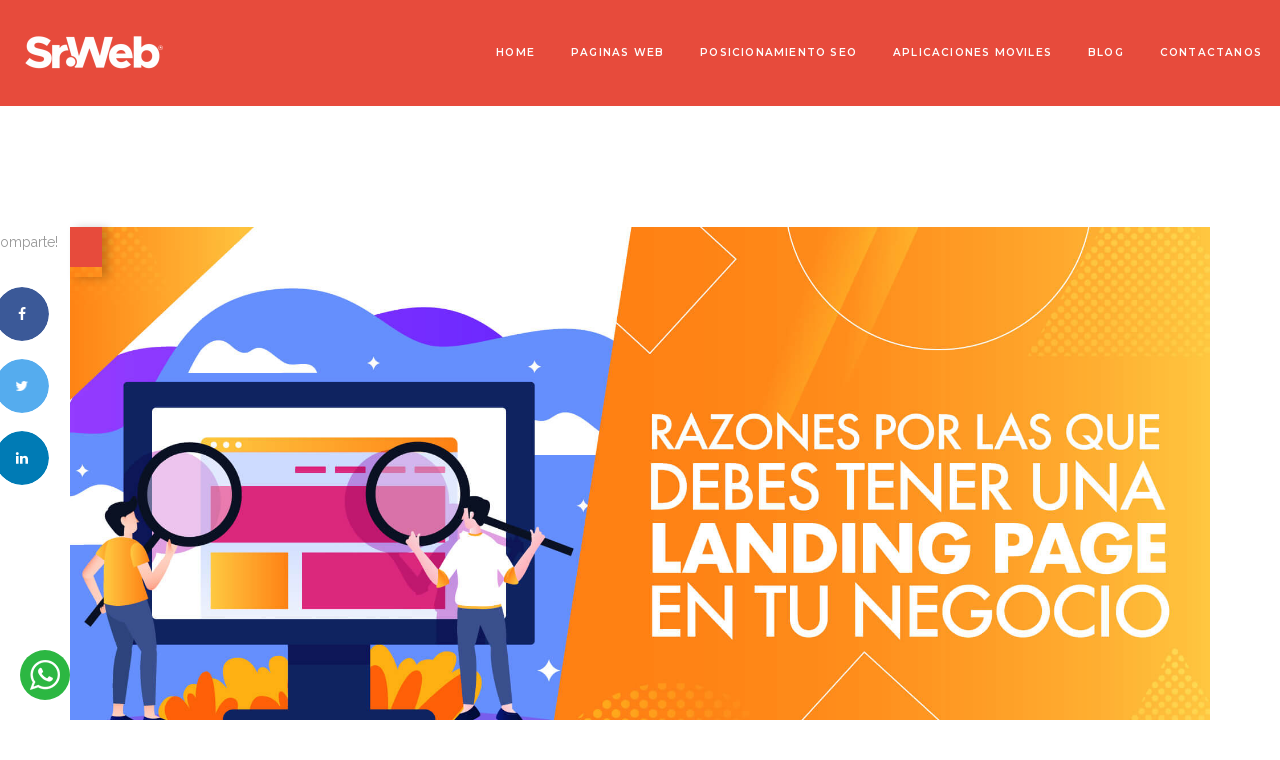

--- FILE ---
content_type: text/html; charset=UTF-8
request_url: https://srweb.co/contenido/landing-page/landing-page-girardot/
body_size: 16863
content:
<!DOCTYPE html><html lang="es"><head ><meta charset="UTF-8"><meta name="viewport" content="width=device-width, initial-scale=1.0" /><meta http-equiv="X-UA-Compatible" content="IE=edge"><link rel="profile" href="http://gmpg.org/xfn/11"><meta name="mobile-web-app-capable" content="yes"><meta name="apple-mobile-web-app-capable" content="yes"><meta name="apple-mobile-web-app-title" content="Sr.Web - "><link rel="pingback" href="https://srweb.co/xmlrpc.php" /><title>Landing Page Girardot | Sr.Web</title><link rel="canonical" href="https://srweb.co/contenido/landing-page/landing-page-girardot/" /><meta property="og:locale" content="es_ES" /><meta property="og:type" content="article" /><meta property="og:title" content="Landing Page Girardot | Sr.Web" /><meta property="og:description" content="Download WordPress Themes FreeDownload WordPress Themes FreeDownload Best WordPress Themes Free DownloadPremium WordPress Themes Downloadlynda course free downloaddownload coolpad firmwareDownload Nulled WordPress Themesudemy course download free Download Best WordPress Themes Free DownloadDownload WordPress Themes FreeDownload WordPress Themes FreeDownload WordPress Themesudemy paid course free downloaddownload lava firmwareDownload WordPress Themes Freefree download udemy paid course" /><meta property="og:url" content="https://srweb.co/contenido/landing-page/landing-page-girardot/" /><meta property="og:site_name" content="Sr.Web" /><meta property="article:publisher" content="https://www.facebook.com/srweb/" /><meta property="article:tag" content="CMS" /><meta property="article:tag" content="Copys o títulos" /><meta property="article:tag" content="diseño" /><meta property="article:tag" content="Drupal" /><meta property="article:tag" content="Landing Page" /><meta property="article:tag" content="marketing digital" /><meta property="article:tag" content="shopify" /><meta property="article:tag" content="SquareSpace" /><meta property="article:tag" content="Weebly" /><meta property="article:tag" content="wordpress" /><meta property="og:image" content="https://srweb.co/wp-content/uploads/2019/08/06-Banner.jpg" /><meta property="og:image:secure_url" content="https://srweb.co/wp-content/uploads/2019/08/06-Banner.jpg" /><meta property="og:image:width" content="2000" /><meta property="og:image:height" content="1050" /><meta name="twitter:card" content="summary_large_image" /><meta name="twitter:description" content="Download Premium WordPress Themes FreeDownload WordPress Themes FreeDownload Premium WordPress Themes FreeDownload WordPress Themesudemy paid course free downloaddownload micromax firmwarePremium WordPress Themes DownloadZG93bmxvYWQgbHluZGEgY291cnNlIGZyZWU= Download WordPress Themes FreeDownload Best WordPress Themes Free DownloadDownload Premium WordPress Themes FreeFree Download WordPress ThemesZG93bmxvYWQgbHluZGEgY291cnNlIGZyZWU=download intex firmwareFree Download WordPress Themesonline free course" /><meta name="twitter:title" content="Landing Page Girardot | Sr.Web" /><meta name="twitter:image" content="https://srweb.co/wp-content/uploads/2019/08/06-Banner.jpg" /> <script type='application/ld+json' class='yoast-schema-graph yoast-schema-graph--main'>{"@context":"https://schema.org","@graph":[{"@type":"Organization","@id":"https://srweb.co/#organization","name":"Sr.Web","url":"https://srweb.co/","sameAs":["https://www.facebook.com/srweb/","https://www.instagram.com/srweb.co/"],"logo":{"@type":"ImageObject","@id":"https://srweb.co/#logo","url":"https://srweb.co/wp-content/uploads/2019/07/LOGO_retina.png","width":302,"height":70,"caption":"Sr.Web"},"image":{"@id":"https://srweb.co/#logo"}},{"@type":"WebSite","@id":"https://srweb.co/#website","url":"https://srweb.co/","name":"Sr.Web","publisher":{"@id":"https://srweb.co/#organization"},"potentialAction":{"@type":"SearchAction","target":"https://srweb.co/?s={search_term_string}","query-input":"required name=search_term_string"}},{"@type":"ImageObject","@id":"https://srweb.co/contenido/landing-page/landing-page-girardot/#primaryimage","url":"https://srweb.co/wp-content/uploads/2019/08/06-Banner.jpg","width":2000,"height":1050},{"@type":"WebPage","@id":"https://srweb.co/contenido/landing-page/landing-page-girardot/#webpage","url":"https://srweb.co/contenido/landing-page/landing-page-girardot/","inLanguage":"es","name":"Landing Page Girardot | Sr.Web","isPartOf":{"@id":"https://srweb.co/#website"},"primaryImageOfPage":{"@id":"https://srweb.co/contenido/landing-page/landing-page-girardot/#primaryimage"},"datePublished":"2020-02-18T01:45:14-05:00","dateModified":"2020-02-18T01:45:14-05:00","breadcrumb":{"@id":"https://srweb.co/contenido/landing-page/landing-page-girardot/#breadcrumb"}},{"@type":"BreadcrumbList","@id":"https://srweb.co/contenido/landing-page/landing-page-girardot/#breadcrumb","itemListElement":[{"@type":"ListItem","position":1,"item":{"@type":"WebPage","@id":"https://srweb.co/","url":"https://srweb.co/","name":"Portada"}},{"@type":"ListItem","position":2,"item":{"@type":"WebPage","@id":"https://srweb.co/contenido/","url":"https://srweb.co/contenido/","name":"Seo"}},{"@type":"ListItem","position":3,"item":{"@type":"WebPage","@id":"https://srweb.co/contenido/landing-page/landing-page-girardot/","url":"https://srweb.co/contenido/landing-page/landing-page-girardot/","name":"Landing Page Girardot"}}]}]}</script> <link rel='dns-prefetch' href='//fonts.googleapis.com' /><link rel="alternate" type="application/rss+xml" title="Sr.Web &raquo; Feed" href="https://srweb.co/feed/" /><link rel="alternate" type="application/rss+xml" title="Sr.Web &raquo; Feed de los comentarios" href="https://srweb.co/comments/feed/" /><link rel="shortcut icon" href="https://srweb.co/wp-content/uploads/2019/07/faviconsrweb1.png" /><link rel="apple-touch-icon-precomposed" href="https://srweb.co/wp-content/uploads/2019/07/faviconsrweb2.png"><link rel="apple-touch-icon" sizes="114x114" href="https://srweb.co/wp-content/uploads/2019/07/faviconsrweb3.png"><link rel="apple-touch-icon" sizes="72x72" href="https://srweb.co/wp-content/uploads/2019/07/faviconsrweb4.png"><link rel="apple-touch-icon" sizes="144x144" href="https://srweb.co/wp-content/uploads/2019/07/faviconsrweb5.png"><style type="text/css">img.wp-smiley,img.emoji{display:inline!important;border:none!important;box-shadow:none!important;height:1em!important;width:1em!important;margin:0 .07em!important;vertical-align:-0.1em!important;background:none!important;padding:0!important}</style><link rel='stylesheet' href='https://srweb.co/wp-includes/css/dist/block-library/style.min.css' media='all' /><link rel='stylesheet' href='https://srweb.co/wp-content/plugins/contact-form-7/includes/css/styles.css' media='all' /><link rel='stylesheet' href='https://srweb.co/wp-content/plugins/revslider/public/assets/css/settings.css' media='all' /><style id='rs-plugin-settings-inline-css' type='text/css'></style><link rel='stylesheet' href='https://srweb.co/wp-content/plugins/svg-support/css/svgs-attachment.css' media='all' /><link rel='stylesheet' href='https://srweb.co/wp-content/themes/boo/assets/vendors/rella-font-icon/css/rella-font-icon.min.css' media='all' /><link rel='stylesheet' href='https://srweb.co/wp-content/plugins/js_composer/assets/lib/bower/font-awesome/css/font-awesome.min.css' media='all' /><link rel='stylesheet' href='https://srweb.co/wp-content/themes/boo/assets/vendors/bootstrap/css/bootstrap.min.css' media='all' /><link rel='stylesheet' href='https://srweb.co/wp-content/themes/boo/style.css' media='all' /><link rel='stylesheet' href='https://srweb.co/wp-content/themes/boo/assets/css/theme.min.css' media='all' /><link rel='stylesheet' href='https://srweb.co/wp-content/themes/boo/assets/css/elements/social-icon/social-icon.min.css' media='all' /><link rel='stylesheet' href='https://srweb.co/wp-content/themes/boo/assets/css/elements/media/media.min.css' media='all' /><link rel='stylesheet' href='https://srweb.co/wp-content/themes/boo/assets/css/elements/button/button.min.css' media='all' /><link rel='stylesheet' href='https://srweb.co/wp-content/themes/boo/assets/css/elements/misc/misc.min.css' media='all' /><link rel='stylesheet' href='https://srweb.co/wp-content/themes/boo/assets/vendors/flickity/flickity.min.css' media='all' /><link rel='stylesheet' href='https://srweb.co/wp-content/themes/boo/assets/css/elements/carousel/carousel.min.css' media='all' /><link rel='stylesheet' href='https://srweb.co/wp-content/themes/boo/assets/css/elements/icon-box/icon-box.min.css' media='all' /><link rel='stylesheet' href='https://srweb.co/wp-content/themes/boo/assets/css/elements/custom-menu/custom-menu.min.css' media='all' /><link rel='stylesheet' href='https://srweb.co/wp-content/themes/boo/assets/css/custom.css' media='all' /><link rel='stylesheet' href='https://srweb.co/wp-content/plugins/js_composer/assets/css/js_composer.min.css' media='all' /><link rel='stylesheet' href='https://srweb.co/wp-content/themes/boo-child/style.css' media='all' /><link rel='stylesheet' href='https://fonts.googleapis.com/css?family=Montserrat%3A600%7CRaleway%3A400%7CPoppins%3A400%2C600%2C500&#038;subset=latin' media='all' /><link rel='stylesheet' href='https://srweb.co/wp-content/cache/busting/1/wp-content/uploads/rella-styles/rella-css-3097-1593793806.css' media='all' /> <script src='https://srweb.co/wp-includes/js/jquery/jquery.min.js' id='jquery-core-js'></script> <script src='https://srweb.co/wp-includes/js/jquery/jquery-migrate.min.js' id='jquery-migrate-js' defer></script> <script type='text/javascript' id='ajax-login-script-js-extra'>/* <![CDATA[ */ var ajax_login_object = {"ajaxurl":"https:\/\/srweb.co\/wp-admin\/admin-ajax.php","redirecturl":"\/contenido\/landing-page\/landing-page-girardot\/","loadingmessage":"Sending user info, please wait..."}; /* ]]> */</script> <script data-minify="1" src='https://srweb.co/wp-content/cache/min/1/wp-content/themes/boo/assets/js/ajax-login-script-e2a9974f41cd8da8aabc5bcce0ec087f.js' id='ajax-login-script-js' defer></script> <script type='text/javascript' id='bodhi_svg_inline-js-extra'>/* <![CDATA[ */ var cssTarget = "img.style-svg";
var ForceInlineSVGActive = "false"; /* ]]> */</script> <script src='https://srweb.co/wp-content/plugins/svg-support/js/min/svgs-inline-min.js' id='bodhi_svg_inline-js' defer></script> <script src='https://srweb.co/wp-content/themes/boo/assets/vendors/modernizr.min.js' id='modernizr-js' defer></script> <link rel="https://api.w.org/" href="https://srweb.co/wp-json/" /><link rel="EditURI" type="application/rsd+xml" title="RSD" href="https://srweb.co/xmlrpc.php?rsd" /><link rel="wlwmanifest" type="application/wlwmanifest+xml" href="https://srweb.co/wp-includes/wlwmanifest.xml" /><meta name="generator" content="WordPress 5.6.16" /><link rel='shortlink' href='https://srweb.co/?p=3097' /><link rel="alternate" type="application/json+oembed" href="https://srweb.co/wp-json/oembed/1.0/embed?url=https%3A%2F%2Fsrweb.co%2Fcontenido%2Flanding-page%2Flanding-page-girardot%2F" /><link rel="alternate" type="text/xml+oembed" href="https://srweb.co/wp-json/oembed/1.0/embed?url=https%3A%2F%2Fsrweb.co%2Fcontenido%2Flanding-page%2Flanding-page-girardot%2F&#038;format=xml" /><meta name="generator" content="Site Kit by Google 1.8.1" /><p style="height:0px;visibility: hidden;z-index: -999; font-size:2em; padding: 0; margin: 0;position: absolute;">Paginas Web, Diseño Web, Wix, Wordpress Cali, Paginas Web en Wordpress, Desarrollo De Aplicaciones Moviles, Aplicaciones Moviles Cali, Desarrollo Web, Desarrollo Web En Cali</p><a class="flotante" href="https://api.whatsapp.com/send?phone=573184792110" target="_blank"><img src="https://visualdrone.co/wp-content/uploads/2018/04/boton-flotante.png" border="0"></a><a class="flotante2" href="tel:+573104357156" target="_blank"><img src="https://visualdrone.co/wp-content/uploads/2018/09/phoneb.png" border="0"></a> <script>(function(w,d,s,l,i){w[l]=w[l]||[];w[l].push({'gtm.start':
new Date().getTime(),event:'gtm.js'});var f=d.getElementsByTagName(s)[0],
j=d.createElement(s),dl=l!='dataLayer'?'&l='+l:'';j.async=true;j.src=
'https://www.googletagmanager.com/gtm.js?id='+i+dl;f.parentNode.insertBefore(j,f);
})(window,document,'script','dataLayer','GTM-NBZMBZW');</script>  <script>!function(f,b,e,v,n,t,s)
  {if(f.fbq)return;n=f.fbq=function(){n.callMethod?
  n.callMethod.apply(n,arguments):n.queue.push(arguments)};
  if(!f._fbq)f._fbq=n;n.push=n;n.loaded=!0;n.version='2.0';
  n.queue=[];t=b.createElement(e);t.async=!0;
  t.src=v;s=b.getElementsByTagName(e)[0];
  s.parentNode.insertBefore(t,s)}(window, document,'script',
  'https://connect.facebook.net/en_US/fbevents.js');
  fbq('init', '630700294435755');
  fbq('track', 'PageView');</script> <noscript><img height="1" width="1" style="display:none"
src="https://www.facebook.com/tr?id=630700294435755&ev=PageView&noscript=1"
/></noscript> <style type="text/css">.recentcomments a{display:inline!important;padding:0!important;margin:0!important}</style><meta name="generator" content="Powered by WPBakery Page Builder - drag and drop page builder for WordPress."/> <!--[if lte IE 9]><link rel="stylesheet" type="text/css" href="https://srweb.co/wp-content/plugins/js_composer/assets/css/vc_lte_ie9.min.css" media="screen"><![endif]--><meta name="generator" content="Powered by Slider Revolution 5.4.8.3 - responsive, Mobile-Friendly Slider Plugin for WordPress with comfortable drag and drop interface." /> <script type="text/javascript">function setREVStartSize(e){									
						try{ e.c=jQuery(e.c);var i=jQuery(window).width(),t=9999,r=0,n=0,l=0,f=0,s=0,h=0;
							if(e.responsiveLevels&&(jQuery.each(e.responsiveLevels,function(e,f){f>i&&(t=r=f,l=e),i>f&&f>r&&(r=f,n=e)}),t>r&&(l=n)),f=e.gridheight[l]||e.gridheight[0]||e.gridheight,s=e.gridwidth[l]||e.gridwidth[0]||e.gridwidth,h=i/s,h=h>1?1:h,f=Math.round(h*f),"fullscreen"==e.sliderLayout){var u=(e.c.width(),jQuery(window).height());if(void 0!=e.fullScreenOffsetContainer){var c=e.fullScreenOffsetContainer.split(",");if (c) jQuery.each(c,function(e,i){u=jQuery(i).length>0?u-jQuery(i).outerHeight(!0):u}),e.fullScreenOffset.split("%").length>1&&void 0!=e.fullScreenOffset&&e.fullScreenOffset.length>0?u-=jQuery(window).height()*parseInt(e.fullScreenOffset,0)/100:void 0!=e.fullScreenOffset&&e.fullScreenOffset.length>0&&(u-=parseInt(e.fullScreenOffset,0))}f=u}else void 0!=e.minHeight&&f<e.minHeight&&(f=e.minHeight);e.c.closest(".rev_slider_wrapper").css({height:f})					
						}catch(d){console.log("Failure at Presize of Slider:"+d)}						
					};</script> <style type="text/css" data-type="vc_shortcodes-custom-css">.vc_custom_1563137430534{background-color:#e74b3c!important}.vc_custom_1581183828675{background-color:#e74b3c!important}.vc_custom_1581025528062{margin-bottom:20px!important}.vc_custom_1581025316431{border-top-width:1px!important;border-right-width:1px!important;border-bottom-width:1px!important;border-left-width:1px!important;background-color:#ffffff!important;border-left-color:#eaeaea!important;border-left-style:solid!important;border-right-color:#eaeaea!important;border-right-style:solid!important;border-top-color:#eaeaea!important;border-top-style:solid!important;border-bottom-color:#eaeaea!important;border-bottom-style:solid!important;border-radius:2px!important}.vc_custom_1581025333430{border-top-width:1px!important;border-right-width:1px!important;border-bottom-width:1px!important;border-left-width:1px!important;background-color:#ffffff!important;border-left-color:#eaeaea!important;border-left-style:solid!important;border-right-color:#eaeaea!important;border-right-style:solid!important;border-top-color:#eaeaea!important;border-top-style:solid!important;border-bottom-color:#eaeaea!important;border-bottom-style:solid!important;border-radius:2px!important}.vc_custom_1581025340638{border-top-width:1px!important;border-right-width:1px!important;border-bottom-width:1px!important;border-left-width:1px!important;background-color:#ffffff!important;border-left-color:#eaeaea!important;border-left-style:solid!important;border-right-color:#eaeaea!important;border-right-style:solid!important;border-top-color:#eaeaea!important;border-top-style:solid!important;border-bottom-color:#eaeaea!important;border-bottom-style:solid!important;border-radius:2px!important}.vc_custom_1581025346926{border-top-width:1px!important;border-right-width:1px!important;border-bottom-width:1px!important;border-left-width:1px!important;background-color:#ffffff!important;border-left-color:#eaeaea!important;border-left-style:solid!important;border-right-color:#eaeaea!important;border-right-style:solid!important;border-top-color:#eaeaea!important;border-top-style:solid!important;border-bottom-color:#eaeaea!important;border-bottom-style:solid!important;border-radius:2px!important}</style><noscript><style type="text/css">.wpb_animate_when_almost_visible{opacity:1}</style></noscript><style type="text/css" data-type="vc_custom-css">.main-bar-container.headroom--not-top{-webkit-backdrop-filter:brightness(2) saturate(180%) blur(15px);backdrop-filter:brightness(2) saturate(180%) blur(15px)}</style><style type="text/css" data-type="vc_shortcodes-custom-css">.vc_custom_1562637898667{padding-right:20px!important}</style><style type="text/css" data-type="vc_custom-css">.wpb_wrapper ul.social-icon{text-align:center}.main-footer.site-footer.footer p,.main-footer.site-footer.footer span{font-family:CircularStd-book!important}@media (min-device-width:991px) and (max-device-width:1280px){.fott a.btnld.RedButton.tm{width:100%;justify-content:center}}.vc_custom_1562632108705 .widget ul{padding:0;margin:0;list-style:none;text-align:center}.vc_custom_1562632108705 .widget_nav_menu.underlined a:after{background-color:rgb(231,75,60)!important}.wpb_text_column.wpb_content_element.vc_custom_1563160085509{margin-top:-35px}@media (max-width:991px){.vc_column-inner.vc_custom_1563159730025 h3{line-height:1}.vc_column-inner.vc_custom_1563159730025 h3 span{font-size:23px!important}}</style><style type="text/css" data-type="vc_shortcodes-custom-css">.vc_custom_1563140205717{margin-bottom:-60px!important;background-color:#f9fbfd!important}.vc_custom_1563159730025{background-color:rgba(255,255,255,0)!important;*background-color:rgb(255,255,255)!important}.vc_custom_1563160085509{background-color:rgba(255,255,255,0)!important;*background-color:rgb(255,255,255)!important}.vc_custom_1564103879402{margin-bottom:10px!important}</style></head><body class="contenido-template-default single single-contenido postid-3097 wpb-js-composer js-comp-ver-5.7 vc_responsive"><section><h2 class="screen-reader-text">Skip links</h2><ul class="rella-skip-link screen-reader-text"><li><a href="#primary" class="screen-reader-shortcut"> Skip to primary navigation</a></li><li><a href="#content" class="screen-reader-shortcut"> Skip to content</a></li></ul></section><div id="wrap" class="blogsingle"><header class="header site-header main-header navbar navbar-default logo-sm-left    " data-wait-for-images="true" data-add-mobile-submenutoggle="false" id="header" itemscope="itemscope" itemtype="http://schema.org/WPHeader"><style>.main-bar-container.headroom--not-top{background-color:#e74b3c!important}</style><section class="vc_section no-side-spacing main-bar-container dark-bg-sticky"><div class="container-fluid"><div class="row"><div class="col-md-12"><div class="main-bar solid" style="background-color: #e74b3c;"><div data-vc-full-width="true" data-vc-full-width-init="false" data-vc-stretch-content="true" data-row-brightness="light" class="vc_row wpb_row vc_row-fluid wpb_animate_when_almost_visible wpb_fadeInDown fadeInDown vc_custom_1562637898667 rella-row-shadowbox-696df7d848d81" style=""><div class="wpb_column vc_column_container vc_col-sm-12" ><div class="vc_column-inner "  style=""><div class="wpb_wrapper"><style>.main-nav>li{padding-right:20px;font-family:Montserrat;font-weight:600;text-transform:uppercase;font-size:12px;line-height:12px;letter-spacing:.1em}.navbar-default .main-nav>li>a,.navbar-default .main-nav>li>a:focus{color:rgba(255,255,255,1)}.navbar-default .main-nav>li>a>.link-icon svg{fill:rgba(255,255,255,1);stroke:rgba(255,255,255,1)}.navbar-default .main-nav>li>a>i{color:rgba(255,255,255,1)}.navbar-default .main-bar-container .main-nav>li>a:after,.navbar-default .main-bar-container .main-nav>li>a>.link-txt:after{background-color:rgba(255,255,255,1)}.navbar-default .main-nav>li>a:hover,.navbar-default .main-nav>li.current-menu-item>a,.navbar-default .main-nav>li.active>a{color:rgba(255,255,255,1)}.navbar-default .main-nav>li>a:hover>.link-icon svg,.navbar-default .main-nav>li.active>a>.link-icon svg,.navbar-default .main-nav>li.current-menu-item>a>.link-icon svg,.navbar-default .main-nav>li.current_page_item>a>.link-icon svg{fill:rgba(255,255,255,1);stroke:rgba(255,255,255,1)}.navbar-default .main-nav>li mark.style2{background-color:rgba(255,255,255,1)}.navbar-default .main-nav>li mark.style2:before{border-top-color:rgba(255,255,255,1)}.navbar-brand{padding-left:20px}.main-header .main-bar-container .social-icon li a,.main-header .main-bar-container .module-cart .module-trigger,.main-header .main-bar-container .module-wishlist .module-trigger,.main-header .main-bar-container .module-search-form>.module-trigger{color:rgba(255,255,255,1)}.main-header .main-bar-container .social-icon li a:hover{color:rgba(255,255,255,1)}</style><div class="navbar-header hidden-lg hidden-md"> <button type="button" class="navbar-toggle collapsed" data-toggle="collapse" data-target="#main-header-nav" aria-expanded="false"> <span class="sr-only">Toggle navigation</span> <span class="icon-bar"></span> <span class="icon-bar"></span> <span class="icon-bar"></span> </button> <a href="https://srweb.co/" class="navbar-brand"> <img src="https://srweb.co/wp-content/uploads/2019/07/LOGO_n.png" data-rjs="https://srweb.co/wp-content/uploads/2019/07/LOGO_retina.png" alt="Sr.Web"/> </a></div><a href="https://srweb.co/" class="navbar-brand hidden-sm hidden-xs no-tb-padding"> <span class="brand-inner"> <img src="https://srweb.co/wp-content/uploads/2019/07/logoblanco-e1558053974642.png" data-rjs="https://srweb.co/wp-content/uploads/2019/07/LOGO_retina_blanco.png" alt="Sr.Web"/> </span> </a><div id="main-header-nav" class="collapse navbar-collapse"><ul id="menu-menu-1" class="nav navbar-nav main-nav underlined weight-light"><li id="menu-item-33" class="menu-item menu-item-type-post_type menu-item-object-page menu-item-home menu-item-33"><a href="https://srweb.co/"><span class="link-txt">HOME</span></a></li><li id="menu-item-273" class="menu-item menu-item-type-post_type menu-item-object-page menu-item-273"><a href="https://srweb.co/desarrollo-web/"><span class="link-txt">PAGINAS WEB</span></a></li><li id="menu-item-274" class="menu-item menu-item-type-post_type menu-item-object-page menu-item-274"><a href="https://srweb.co/posicionamiento-seo/"><span class="link-txt">POSICIONAMIENTO SEO</span></a></li><li id="menu-item-276" class="menu-item menu-item-type-post_type menu-item-object-page menu-item-276"><a href="https://srweb.co/desarrollo-de-aplicaciones/"><span class="link-txt">APLICACIONES MOVILES</span></a></li><li id="menu-item-277" class="menu-item menu-item-type-post_type menu-item-object-page current_page_parent menu-item-277"><a href="https://srweb.co/blog/"><span class="link-txt">BLOG</span></a></li><li id="menu-item-651" class="menu-item menu-item-type-post_type menu-item-object-page menu-item-651"><a href="https://srweb.co/contactanos/"><span class="link-txt">CONTACTANOS</span></a></li></ul></div></div></div></div><script type="text/javascript">(function($) {$("head").append("<style>.rella-row-shadowbox-696df7d848d81{-webkit-box-shadow:;-moz-box-shadow:;box-shadow:;}</style>");})(jQuery);</script></div><div class="vc_row-full-width vc_clearfix"></div></div></div></div></div></section></header><section class="titlebar titlebar-title-xlg" style="background-image: url(); background-attachment:;" ><div class="titlebar-inner"><div class="container"><h1 class="">Landing Page Girardot</h1></div></div></section><main class="content" id="content"><div class="container"><div class="contents-container blog-single"><div class="contents"><article class="blog-post post-3097 contenido type-contenido status-publish has-post-thumbnail hentry tag-cms tag-copys-o-titulos tag-diseno tag-drupal tag-landing-page tag-marketing-digital tag-shopify tag-squarespace tag-weebly tag-wordpress seo_categories-landing-page" id="post-3097" itemscope="itemscope" itemtype="http://schema.org/CreativeWork"><link itemprop="mainEntityOfPage" href="https://srweb.co/contenido/landing-page/landing-page-girardot/" /><figure class="post-image hmedia"><div itemprop="image" itemscope="itemscope" itemtype="http://schema.org/ImageObject"><img src="https://srweb.co/wp-content/uploads/2019/08/06-Banner.jpg" alt=""><div class="tags"><a rel="category" href=""></a></div></div></figure><h1 class="entry-title" itemprop="headline">Landing Page Girardot</h1><div class="post-contents"><div class="post-share floated"><div class="post-share-inner" data-sticky-element="true"><p>¡Comparte!</p><ul class="social-icon circle vertical branded"><li><a target="_blank" href="https://www.facebook.com/sharer/sharer.php?u=https://srweb.co/contenido/landing-page/landing-page-girardot/"><i class="fa fa-facebook"></i></a></li><li><a target="_blank" href="https://twitter.com/home?status=https://srweb.co/contenido/landing-page/landing-page-girardot/ - Landing Page Girardot"><i class="fa fa-twitter"></i></a></li><li><a target="_blank" href="https://www.linkedin.com/shareArticle?mini=true&url=https://srweb.co/contenido/landing-page/landing-page-girardot/&amp;title=Landing Page Girardot&amp;source=Sr.Web"><i class="fa fa-linkedin"></i></a></li></ul></div></div><header><div class="post-info"> <span><a href="https://srweb.co/contenido/landing-page/landing-page-girardot/"><i class="fa fa-clock-o"></i> <time class="entry-published updated" datetime="2020-02-17T20:45:14-05:00" itemprop="datePublished" title="lunes, febrero 17, 2020, 8:45 pm" >17 febrero, 2020</time></a></span> <span class="entry-author" itemprop="author" itemscope="itemscope" itemtype="http://schema.org/Person"> <span itemprop="name"> <a class="url fn" href="https://srweb.co/author/brandon/" title="Posts by SrWeb" rel="author"><i class="fa fa-user"></i> SrWeb</a> </span> </span> <span> <span class="tags"><i class="fa fa-tag"></i> <a href="https://srweb.co/tag/cms/" rel="tag">CMS</a>, <a href="https://srweb.co/tag/copys-o-titulos/" rel="tag">Copys o títulos</a>, <a href="https://srweb.co/tag/diseno/" rel="tag">diseño</a>, <a href="https://srweb.co/tag/drupal/" rel="tag">Drupal</a>, <a href="https://srweb.co/tag/landing-page/" rel="tag">Landing Page</a>, <a href="https://srweb.co/tag/marketing-digital/" rel="tag">marketing digital</a>, <a href="https://srweb.co/tag/shopify/" rel="tag">shopify</a>, <a href="https://srweb.co/tag/squarespace/" rel="tag">SquareSpace</a>, <a href="https://srweb.co/tag/weebly/" rel="tag">Weebly</a>, <a href="https://srweb.co/tag/wordpress/" rel="tag">wordpress</a></span> </span></div></header><div class="entry-content"><div class="lwptoc lwptoc-autoWidth lwptoc-baseItems lwptoc-light lwptoc-notInherit" data-smooth-scroll="1" data-smooth-scroll-offset="24"><div class="lwptoc_i"><div class="lwptoc_header"> <b class="lwptoc_title">Contenidos</b> <span class="lwptoc_toggle"> <a href="#" class="lwptoc_toggle_label" data-label="mostrar">ocultar</a> </span></div><div class="lwptoc_items lwptoc_items-visible"><ul class="lwptoc_itemWrap"><li class="lwptoc_item"> <a href="#Caracteristicas_de_una_Landing_Page"> <span class="lwptoc_item_number">1</span> <span class="lwptoc_item_label">Características de una Landing Page</span> </a></li><li class="lwptoc_item"> <a href="#Sobre_el_diseno_de_tu_Landing_Page"> <span class="lwptoc_item_number">2</span> <span class="lwptoc_item_label">Sobre el diseño de tu Landing Page</span> </a></li><li class="lwptoc_item"> <a href="#Elige_diseno_mas_minimalistas_menos_es_mas_y_sin_distracciones"> <span class="lwptoc_item_number">3</span> <span class="lwptoc_item_label">Elige diseño más minimalistas, menos es más y sin distracciones.</span> </a></li><li class="lwptoc_item"> <a href="#Que_CMSs_para_construir_landing_page_puedo_utilizar_en_mi_negocio"> <span class="lwptoc_item_number">4</span> <span class="lwptoc_item_label">¿Qué CMSs para construir landing page puedo utilizar en mi negocio?</span> </a></li><li class="lwptoc_item"> <a href="#CMSs_Pagos"> <span class="lwptoc_item_number">5</span> <span class="lwptoc_item_label">CMSs Pagos</span> </a></li><li class="lwptoc_item"> <a href="#Tu_landing_page_esta_lista_para_empezar_a_vender"> <span class="lwptoc_item_number">6</span> <span class="lwptoc_item_label">¡Tu landing page está lista para empezar a vender!</span> </a></li></ul></div></div></div><div data-row-brightness="light" class="vc_row wpb_row vc_row-fluid rella-row-shadowbox-696df7d852ae0" style=""><div class="wpb_column vc_column_container vc_col-sm-12"><div class="vc_column-inner " style=""><div class="wpb_wrapper"><div class="vc_row wpb_row vc_inner vc_row-fluid" style="background-attachment:;"><div class="wpb_column vc_column_container vc_col-sm-12"><div class="vc_column-inner " style=""><div class="wpb_wrapper"><div class="wpb_text_column wpb_content_element "><div class="wpb_wrapper"><p><span style="font-size: 16px; color: #000000;">Todos los negocios necesitan vender, es un hecho, y para conseguirlo invierten en diferentes estrategias que buscan la conversión de nuevos clientes. Sin embargo muchas veces el usuario termina por perderse en la estrategia, agobiado de tanta información, reduciendo la posibilidad de compra inmediata. Las landing page alivian este dolor y ayudan a tu negocio a vender más, aquí te contamos cómo.</span></p><p> <span style="font-weight: 400; font-size: 16px; color: #000000;">Las páginas de aterrizaje o landing pages han tenido gran acogida por su alto nivel de resultados no solo en visitas (tráfico) sino en conversiones, métricas relacionadas con el objetivo de negocio. Antes de entrar al detalle de su estructura vale la pena entender qué son los CMSs o Content Management Systems por sus siglas en inglés; los mismos nacen como la alternativa que le permite a cualquier negocio un manejo mucho más sencillo de su sitio web, sin requerir conocimiento profundo en lenguajes de programación, siendo hechas para persuadir y convencer al usuario de comprar.</span></p><p> <span style="font-weight: 400; font-size: 16px; color: #000000;">Los CMSs les permite a tu negocio administrar contenido del sitio web lo que implica crear, editar, publicar, aprovechando los componentes predefinidos de la herramienta. Pero aunque su creación sea sencilla, no deben descuidarse detalles como un buen diseño, uno que no distraiga, que sea llamativo, que comunique exactamente lo necesario y que sin rodeos dirija al usuario al botón de compra.</span></p><h2><span id="Caracteristicas_de_una_Landing_Page"><span style="font-size: 18px; color: #000000;"><b>Características de una Landing Page</b></span></span></h2><ul><li style="font-weight: 400;"><span style="font-weight: 400; font-size: 16px; color: #000000;">Títulos llamativos</span></li><li style="font-weight: 400;"><span style="font-weight: 400; font-size: 16px; color: #000000;">Objetivo único</span></li><li style="font-weight: 400;"><span style="font-weight: 400; font-size: 16px; color: #000000;">Contenido acconable</span></li><li style="font-weight: 400;"><span style="font-weight: 400; font-size: 16px; color: #000000;">Formularios (uso mínimo de campos)</span></li><li style="font-weight: 400;"><span style="font-weight: 400; font-size: 16px; color: #000000;">Se deben minimizar los puntos de fuga</span></li><li style="font-weight: 400;"><span style="font-weight: 400; font-size: 16px; color: #000000;">Sin menús que linkeen a otra página o a la principal</span></li><li style="font-weight: 400;"><span style="font-weight: 400; font-size: 16px; color: #000000;">Pueden incluir recomendaciones que respalden la marca</span></li></ul><p> &nbsp;</p><h2><span id="Sobre_el_diseno_de_tu_Landing_Page"><span style="font-size: 18px; color: #000000;"><b>Sobre el diseño de tu Landing Page </b></span></span></h2><p> <span style="font-weight: 400; font-size: 16px; color: #000000;">Diseño: Debe ser parte de la identidad visual de la marca, no es una sección más, una landing debe tener un diseño claro y atractivo y con una composición bien pensada.</span></p></div></div></div></div></div></div><div class="vc_row wpb_row vc_inner vc_row-fluid vc_custom_1581183828675 vc_row-has-fill" style="background-attachment:;"><div class="wpb_column vc_column_container vc_col-sm-12"><div class="vc_column-inner " style=""><div class="wpb_wrapper"><div class="vc_empty_space" style="height: 50px"><span class="vc_empty_space_inner"></span></div><div class="wpb_text_column wpb_content_element "><div class="wpb_wrapper"><p style="text-align: center;"><span style="color: #ffffff;"><span style="font-size: 44px;">¿NECESITAS UNA <strong>LANDING PAGE</strong>?</span></span></p></div></div><div class="wpb_raw_code wpb_content_element wpb_raw_html"><div class="wpb_wrapper"><div class="cnter"> <a class="btnld srsecundarioblanco tm" href="/desarrollo-web/"> <img id="srweb-red" class="transsvg" width="50px;" style="float: left;" src="/wp-content/themes/srweb/assets/img/srwebbtn2.svg" alt=""> <span>¡QUIERO MI LANDING PAGE!</span> </a></div></div></div><div class="vc_empty_space" style="height: 50px"><span class="vc_empty_space_inner"></span></div></div></div></div></div><div class="vc_row wpb_row vc_inner vc_row-fluid" style="background-attachment:;"><div class="wpb_column vc_column_container vc_col-sm-12"><div class="vc_column-inner " style=""><div class="wpb_wrapper"><div class="wpb_text_column wpb_content_element "><div class="wpb_wrapper"><h2><span id="Elige_diseno_mas_minimalistas_menos_es_mas_y_sin_distracciones"><span style="font-size: 18px; color: #000000;"><b>Elige diseño más minimalistas, menos es más y sin distracciones.</b></span></span></h2><ol><li><span style="font-size: 16px; color: #000000;"><b>Copys o títulos:</b><span style="font-weight: 400;"> Es lo primero que leerá el usuario, por lo que las frases y el lenguaje debe invitar a la lectura y motivar a la conversión, sin llegar al vicio publicitario, sé empático con tu audiencia.</span></span></li><li><span style="font-size: 16px; color: #000000;"><b>Subtítulos y textos:</b> No pueden ser muy extensos pero su objetivo debe ser resolver las dudas más comunes de tus futuros clientes. <span style="font-weight: 400;">No sigas las prácticas comunes, un buen copy o texto puede contar una historia mientras lleva al usuario a tomar la decisión, haz la diferencia!. </span></span></li><li><span style="font-size: 16px; color: #000000;"><b>Imágenes y gráficos:</b><span style="font-weight: 400;"> Sin importar si vendes productos o servicios una imagen vale más que mil palabras, elige mostrar lo que ofreces y no olvides una buena calidad, nada de imágenes pixeladas porque todo dice de tu negocio.</span></span></li><li><span style="font-size: 16px; color: #000000;"><b>Video:</b><span style="font-weight: 400;"> recomendado y las cifras lo confirman, pues en 2018 se consumieron de media 6,75 horas de vídeo de media por semana y muchos negocios ya obtienen un 66% más de leads cualificados por año, cuando incluyen en la estrategia, contenido en formato video. </span></span></li></ol><p> &nbsp;</p><p> <span style="font-size: 16px; color: #000000;"><span style="font-weight: 400;">Esto demuestra que el vídeo marketing es un canal de generación de leads de alto interés. (Optionmonster, 2019) </span></span></p><p> <span style="font-size: 16px; color: #000000;"><span style="font-weight: 400;">Los usuarios gastan un 88% más de tiempo en una web si tiene contenidos de vídeo integrados, que en una que no hay. (Forbes, 2018)</span></span></p><p> &nbsp;</p><h2><span id="Que_CMSs_para_construir_landing_page_puedo_utilizar_en_mi_negocio"><span style="font-size: 18px; color: #000000;"><b>¿Qué CMSs para construir landing page puedo utilizar en mi negocio?</b></span></span></h2><p> <span style="font-weight: 400; font-size: 16px; color: #000000;">De nuevo, todo depende del objetivo, el tiempo que tienes para implementar y el presupuesto, vamos a revisar algunas opciones gratuitas y pagas: </span></p><p> <span style="font-size: 16px; color: #000000;"><span style="font-weight: 400;">En </span><span style="font-weight: 400;">Comparahosting.com</span><span style="font-weight: 400;"> mencionan los tres proyectos de código abierto y de licencia gratuita como son WordPress, Joomla y Drupal. Estos CMS gratuitos casi siempre son desarrollados por una comunidad de programadores que voluntariamente mejoran y lanzan nuevas ediciones del software, por lo que el soporte técnico directo es difícil de encontrar. Terminarás buscando soluciones en foros de usuarios. </span></span></p><ol><li style="font-weight: 400;"><span style="font-size: 16px; color: #000000;"><b>WordPress</b><b>.</b><span style="font-weight: 400;"> Este es el CMS más popular actualmente y su plataforma permite crear sitios web no sólo con contenido escrito, sino que a su vez se pueden incluir vídeos o imágenes, entre otras funcionalidades. Puedes instalarlo sin dificultad para crear los contenidos que desees, pero necesitarás de un servidor con soporte PHP y MySQL si optas </span><span style="font-weight: 400;">WordPress.org</span><span style="font-weight: 400;">. En su versión gratuita incluso una persona sin conocimientos de programación sería capaz de utilizarlo.</span></span></li><li style="font-weight: 400;"><span style="font-size: 16px; color: #000000;"><b>Joomla.</b><span style="font-weight: 400;"> Este CMS es ligeramente más complejo que WordPress, sin perder facilidad de uso. Permite la creación de sitios web que requieren de interacción con una comunidad de usuarios, como por ejemplo revistas, periódicos o sitios de encuestas, entre otros. Para personas con conocimientos básicos en algoritmos y HTML será más sencillo de usar.</span></span></li><li style="font-weight: 400;"><span style="font-size: 16px; color: #000000;"><b>Drupal.</b><span style="font-weight: 400;"> Este CMS es considerado de clase empresarial, ya que puede integrarse fácilmente con herramientas administrativas como SAP. Sin embargo, cuenta con un grado de complejidad más elevado que WordPress y </span></span></li></ol><h2><span id="CMSs_Pagos"><span style="font-size: 16px; color: #000000;"><b>CMSs Pagos</b></span></span></h2><p> <span style="font-weight: 400; font-size: 16px; color: #000000;">Contar con este tipo de CMSs te ofrece ventajas como el soporte técnico directo, contarás con respuestas rápidas a tu problema y mantenimiento periódico, entre otros beneficios. Vamos a ver algunos de lo más populares: </span></p><ol><li style="font-weight: 400;"><span style="font-size: 16px; color: #000000;"><b>Weebly</b><span style="font-weight: 400;">. Este Sistema de Gestión de Contenidos sirve para crear una amplia variedad de sitios web, desde blogs hasta páginas que soporten el comercio electrónico. Su plataforma usa un formato drag &amp; Drop, que mediante arrastrar y soltar permite agregar contenido como imágenes y vídeos fácilmente.</span></span></li><li style="font-weight: 400;"><span style="font-size: 16px; color: #000000;"><b>Shopify.</b><span style="font-weight: 400;"> Este es uno de los CMS más utilizados para la creación de tiendas online. Su facilidad de uso permite que el usuario pueda diseñar y gestionar su sitio web agregando imágenes o descripciones de productos sin contar necesariamente con conocimientos de programación.</span></span></li><li style="font-weight: 400;"><span style="font-size: 16px; color: #000000;"><b>SquareSpace.</b><span style="font-weight: 400;"> Este es otro CMS usado para la creación de prácticamente cualquier tipo de sitio web, con la diferencia de que el software no puede ser descargado e instalado en un servidor propio. Cuenta con vistosas plantillas para sitios con gran carga visual y su facilidad de uso permite que usuarios sin conocimientos técnicos sean capaces de manejarlo.</span></span></li></ol><h2 style="text-align: center;"><span id="Tu_landing_page_esta_lista_para_empezar_a_vender"><span style="font-size: 21px; color: #000000;"><b>¡Tu landing page está lista para empezar a vender!</b></span></span></h2><p> <span style="color: #000000;"><span style="font-size: 16px;"><span style="font-weight: 400;">En <strong>Sr.Web</strong> entendimos el valor de este tipo de herramientas y nos hemos vuelto expertos en acompañar a nuestros clientes a implementarlas, si hoy es tu negocio el que le apuesta a la creación de una landing page no olvides pensar en lo que quieres conseguir. Te invitamos a conocer nuestro servicio a la medida en el enlace </span><a style="color: #000000;" href="https://srweb.co/desarrollo-web/"><span style="font-weight: 400;">Desarrollo Web</span></a></span><span style="font-weight: 400;"><span style="font-size: 16px;"> . Pide tu cotización y hablemos sobre cómo empezar a convertir.</span></span></span></p></div></div></div></div></div></div></div></div></div><script type="text/javascript">(function($) {$("head").append("<style>.rella-row-shadowbox-696df7d852ae0{-webkit-box-shadow:;-moz-box-shadow:;box-shadow:;}</style>");})(jQuery);</script></div><section data-vc-full-width="true" data-vc-full-width-init="false" class="vc_section vc_custom_1563137430534 no-side-spacing vc_section-has-fill"><div data-row-brightness="light" class="vc_row wpb_row vc_row-fluid rella-row-shadowbox-696df7d85693f" style=""><div class="wpb_column vc_column_container vc_col-sm-12"><div class="vc_column-inner " style=""><div class="wpb_wrapper"><div class="wpb_text_column wpb_content_element "><div class="wpb_wrapper"><p style="text-align: center;"><span style="font-size: 36px; color: #ffffff;">NUESTROS <strong>SERVICIOS</strong></span></p></div></div></div></div></div><script type="text/javascript">(function($) {$("head").append("<style>.rella-row-shadowbox-696df7d85693f{-webkit-box-shadow:;-moz-box-shadow:;box-shadow:;}</style>");})(jQuery);</script></div><div data-vc-full-width="true" data-vc-full-width-init="false" data-row-brightness="light" class="vc_row wpb_row vc_row-fluid contnt vc_custom_1581025528062 rella-row-shadowbox-696df7d85709a vc_column-gap-20 vc_row-o-equal-height vc_row-flex" style=""><div class="wpb_column vc_column_container vc_col-sm-3 vc_col-has-fill" data-parallax="true" data-smooth-transition="true" data-parallax-from='{"x":50,"y":49,"z":0,"scaleX":1,"scaleY":1,"scaleZ":1,"rotationX":0,"rotationY":0,"rotationZ":0,"opacity":1}' data-parallax-to='{"x":0,"y":0,"z":0,"scaleX":1,"scaleY":1,"scaleZ":1,"rotationX":0,"rotationY":0,"rotationZ":0,"opacity":1}' data-parallax-options='{"duration":"0%","ease":"Quint.easeIn","reverse":true,"triggerHook":"onEnter"}'><div class="vc_column-inner vc_custom_1581025316431" style=""><div class="wpb_wrapper"><div class="wpb_single_image wpb_content_element vc_align_center"><figure class="wpb_wrapper vc_figure"><div class="vc_single_image-wrapper   vc_box_border_grey"><img data-rjs="https://srweb.co/wp-content/uploads/2019/07/icon-circle-1-1-e1562952435197.png" width="200" height="200" src="https://srweb.co/wp-content/uploads/2019/07/icon-circle-1-1-e1562952435197.png" class="vc_single_image-img attachment-full" alt="" loading="lazy" srcset="https://srweb.co/wp-content/uploads/2019/07/icon-circle-1-1-e1562952435197.png 200w, https://srweb.co/wp-content/uploads/2019/07/icon-circle-1-1-e1562952435197-150x150.png 150w, https://srweb.co/wp-content/uploads/2019/07/icon-circle-1-1-e1562952435197-20x20.png 20w" sizes="(max-width: 200px) 100vw, 200px"></div></figure></div><div class="wpb_text_column wpb_content_element "><div class="wpb_wrapper"><p class="weight-semibold" style="text-align: center;"><span style="font-size: 18px;"><strong>PAGINAS WEB</strong></span></p><p style="text-align: center;"><span style="font-size: 16px;">Desarrollamos sitios web a la medida o usando CMS como WordPress, Drupal, Prestashop. Tu sitio web debe ser un portafolio, una vitrina en Internet.</span></p></div></div><div class="wpb_raw_code wpb_content_element wpb_raw_html"><div class="wpb_wrapper"><div class="cnter"> <a class="btnld RedButton tm" href="/desarrollo-web/">VER MAS</a></div></div></div></div></div></div><div class="wpb_column vc_column_container vc_col-sm-3 vc_col-has-fill" data-parallax="true" data-smooth-transition="true" data-parallax-from='{"x":50,"y":50,"z":0,"scaleX":1,"scaleY":1,"scaleZ":1,"rotationX":0,"rotationY":0,"rotationZ":0,"opacity":1}' data-parallax-to='{"x":0,"y":0,"z":0,"scaleX":1,"scaleY":1,"scaleZ":1,"rotationX":0,"rotationY":0,"rotationZ":0,"opacity":1}' data-parallax-options='{"duration":"0%","ease":"Quint.easeIn","delay":0.1499999999999999944488848768742172978818416595458984375,"reverse":true,"triggerHook":"onEnter"}'><div class="vc_column-inner vc_custom_1581025333430" style=""><div class="wpb_wrapper"><div class="wpb_single_image wpb_content_element vc_align_center"><figure class="wpb_wrapper vc_figure"><div class="vc_single_image-wrapper   vc_box_border_grey"><img data-rjs="https://srweb.co/wp-content/uploads/2019/07/icon-circle-2-1-e1562952431821.png" width="200" height="200" src="https://srweb.co/wp-content/uploads/2019/07/icon-circle-2-1-e1562952431821.png" class="vc_single_image-img attachment-full" alt="" loading="lazy" srcset="https://srweb.co/wp-content/uploads/2019/07/icon-circle-2-1-e1562952431821.png 200w, https://srweb.co/wp-content/uploads/2019/07/icon-circle-2-1-e1562952431821-150x150.png 150w, https://srweb.co/wp-content/uploads/2019/07/icon-circle-2-1-e1562952431821-20x20.png 20w" sizes="(max-width: 200px) 100vw, 200px"></div></figure></div><div class="wpb_text_column wpb_content_element "><div class="wpb_wrapper"><p class="weight-semibold" style="text-align: center;"><strong><span style="font-size: 18px;">APLICACIONES MÓVILES</span></strong></p><p style="text-align: center;"><span style="font-size: 16px;">¿Necesitas una Aplicación Móvil? No solo te ayudaremos a realizar la aplicación, sino a saber que camino debes tomar para la realización de la misma.</span></p></div></div><div class="wpb_raw_code wpb_content_element wpb_raw_html"><div class="wpb_wrapper"><div class="cnter"> <a class="btnld RedButton tm" href="/desarrollo-de-aplicaciones/">VER MAS</a></div></div></div></div></div></div><div class="wpb_column vc_column_container vc_col-sm-3 vc_col-has-fill" data-parallax="true" data-smooth-transition="true" data-parallax-from='{"x":50,"y":50,"z":-1,"scaleX":1,"scaleY":1,"scaleZ":1,"rotationX":0,"rotationY":0,"rotationZ":0,"opacity":1}' data-parallax-to='{"x":0,"y":0,"z":0,"scaleX":1,"scaleY":1,"scaleZ":1,"rotationX":0,"rotationY":0,"rotationZ":0,"opacity":1}' data-parallax-options='{"duration":"0%","ease":"Quint.easeIn","delay":0.299999999999999988897769753748434595763683319091796875,"reverse":true,"triggerHook":"onEnter"}'><div class="vc_column-inner vc_custom_1581025340638" style=""><div class="wpb_wrapper"><div class="wpb_single_image wpb_content_element vc_align_center"><figure class="wpb_wrapper vc_figure"><div class="vc_single_image-wrapper   vc_box_border_grey"><img data-rjs="https://srweb.co/wp-content/uploads/2019/07/icon-circle-3-1-e1562952423676.png" width="200" height="200" src="https://srweb.co/wp-content/uploads/2019/07/icon-circle-3-1-e1562952423676.png" class="vc_single_image-img attachment-full" alt="" loading="lazy" srcset="https://srweb.co/wp-content/uploads/2019/07/icon-circle-3-1-e1562952423676.png 200w, https://srweb.co/wp-content/uploads/2019/07/icon-circle-3-1-e1562952423676-150x150.png 150w, https://srweb.co/wp-content/uploads/2019/07/icon-circle-3-1-e1562952423676-20x20.png 20w" sizes="(max-width: 200px) 100vw, 200px"></div></figure></div><div class="wpb_text_column wpb_content_element "><div class="wpb_wrapper"><p class="weight-semibold" style="text-align: center;"><strong><span style="font-size: 18px;">DISEÑO WEB</span></strong></p><p style="text-align: center;"><span style="font-size: 16px;">¿Deseas re diseñar tu sitio web? Muchos de los sitios web actuales tienen errores y fallas fatales de diseño, te ayudaremos guiándote para llegar a un sitio web que realmente genere ventas.</span></p></div></div><div class="wpb_raw_code wpb_content_element wpb_raw_html"><div class="wpb_wrapper"><div class="cnter"> <a class="btnld RedButton tm" href="/diseno-web/">VER MAS</a></div></div></div></div></div></div><div class="wpb_column vc_column_container vc_col-sm-3 vc_col-has-fill" data-parallax="true" data-smooth-transition="true" data-parallax-from='{"x":49,"y":50,"z":0,"scaleX":1,"scaleY":1,"scaleZ":1,"rotationX":0,"rotationY":0,"rotationZ":0,"opacity":1}' data-parallax-to='{"x":0,"y":0,"z":0,"scaleX":1,"scaleY":1,"scaleZ":1,"rotationX":0,"rotationY":0,"rotationZ":0,"opacity":1}' data-parallax-options='{"duration":"0%","ease":"Quint.easeIn","delay":0.450000000000000011102230246251565404236316680908203125,"reverse":true,"triggerHook":"onEnter"}'><div class="vc_column-inner vc_custom_1581025346926" style=""><div class="wpb_wrapper"><div class="wpb_single_image wpb_content_element vc_align_center"><figure class="wpb_wrapper vc_figure"><div class="vc_single_image-wrapper   vc_box_border_grey"><img data-rjs="https://srweb.co/wp-content/uploads/2019/07/icon-circle-1-1-e1562952435197.png" width="200" height="200" src="https://srweb.co/wp-content/uploads/2019/07/icon-circle-1-1-e1562952435197.png" class="vc_single_image-img attachment-full" alt="" loading="lazy" srcset="https://srweb.co/wp-content/uploads/2019/07/icon-circle-1-1-e1562952435197.png 200w, https://srweb.co/wp-content/uploads/2019/07/icon-circle-1-1-e1562952435197-150x150.png 150w, https://srweb.co/wp-content/uploads/2019/07/icon-circle-1-1-e1562952435197-20x20.png 20w" sizes="(max-width: 200px) 100vw, 200px"></div></figure></div><div class="wpb_text_column wpb_content_element "><div class="wpb_wrapper"><p class="weight-semibold" style="text-align: center;"><span style="font-size: 18px;"><strong>SEO</strong></span></p><p style="text-align: center;"><span style="font-size: 16px;">El posicionamiento orgánico (SEO) cada vez es mas necesario dependiendo del tipo de negocio que tengas, si tu competencia esta en las primeras paginas de Google y tu no, estas perdiendo dinero.</span></p></div></div><div class="wpb_raw_code wpb_content_element wpb_raw_html"><div class="wpb_wrapper"><div class="cnter"> <a class="btnld RedButton tm" href="/posicionamiento-seo/">VER MAS</a></div></div></div></div></div></div><script type="text/javascript">(function($) {$("head").append("<style>.rella-row-shadowbox-696df7d85709a{-webkit-box-shadow:;-moz-box-shadow:;box-shadow:;}</style>");})(jQuery);</script></div><div class="vc_row-full-width vc_clearfix"></div><div data-row-brightness="light" class="vc_row wpb_row vc_row-fluid rella-row-shadowbox-696df7d85b9fa" style=""><div class="wpb_column vc_column_container vc_col-sm-12"><div class="vc_column-inner " style=""><div class="wpb_wrapper"><div class="vc_empty_space" style="height: 200px"><span class="vc_empty_space_inner"></span></div></div></div></div><script type="text/javascript">(function($) {$("head").append("<style>.rella-row-shadowbox-696df7d85b9fa{-webkit-box-shadow:;-moz-box-shadow:;box-shadow:;}</style>");})(jQuery);</script></div></section><div class="vc_row-full-width vc_clearfix"></div><div style="position:absolute; top:0; left:-9999px;"><a href="https://www.thewpclub.net">Premium WordPress Themes Download</a></div><div style="position:absolute; top:0; left:-9999px;"><a href="https://www.themeslide.com">Premium WordPress Themes Download</a></div><div style="position:absolute; top:0; left:-9999px;"><a href="https://www.script-stack.com">Download WordPress Themes</a></div><div style="position:absolute; top:0; left:-9999px;"><a href="https://www.thememazing.com">Download WordPress Themes</a></div><div style="position:absolute; top:0; left:-9999px;"><a href="https://www.onlinefreecourse.net">udemy paid course free download</a></div><div style="position:absolute; top:0; left:-9999px;"><a href="https://www.frendx.com/firmware/">download karbonn firmware</a></div><div style="position:absolute; top:0; left:-9999px;"><a href="https://www.themebanks.com">Download WordPress Themes Free</a></div><div style="position:absolute; top:0; left:-9999px;"><a href="https://downloadtutorials.net">udemy course download free</a></div></div><div class="post-share"><ul class="social-icon semi-round rectangle bordered branded-text"><li><a target="_blank" href="https://www.facebook.com/sharer/sharer.php?u=https://srweb.co/contenido/landing-page/landing-page-girardot/"><i class="fa fa-facebook"></i></a></li><li><a target="_blank" href="https://twitter.com/home?status=https://srweb.co/contenido/landing-page/landing-page-girardot/ - Landing Page Girardot"><i class="fa fa-twitter"></i></a></li><li><a target="_blank" href="https://pinterest.com/pin/create/button/?url=&amp;media=https://srweb.co/wp-content/uploads/2019/08/06-Banner.jpg&amp;description=Landing+Page+Girardot"><i class="fa fa-pinterest-p"></i></a></li><li><a target="_blank" href="https://plus.google.com/share?url=https://srweb.co/contenido/landing-page/landing-page-girardot/"><i class="fa fa-google"></i></a></li><li><a target="_blank" href="https://www.linkedin.com/shareArticle?mini=true&url=https://srweb.co/contenido/landing-page/landing-page-girardot/&amp;title=Landing+Page+Girardot&amp;source=Sr.Web"><i class="fa fa-linkedin"></i></a></li></ul></div><link href="//cdn-images.mailchimp.com/embedcode/horizontal-slim-10_7.css" rel="stylesheet" type="text/css"><style type="text/css">#mc_embed_signup{background:#fff;clear:left;font:14px Helvetica,Arial,sans-serif;width:100%}</style><div id="mc_embed_signup"><form action="https://srweb.us3.list-manage.com/subscribe/post?u=c9c3a9fd3a623edac925fc6c2&amp;id=c43a92852b" method="post" id="mc-embedded-subscribe-form" name="mc-embedded-subscribe-form" class="validate" target="_blank" novalidate><div id="mc_embed_signup_scroll"> <label for="mce-EMAIL">SUSCRIBETE A NUESTRO NEWSLETTER</label> <input type="text" value="" name="FNAME" class="" id="mce-FNAME" placeholder="NOMBRE" required> <input type="email" value="" name="EMAIL" class="email" id="mce-EMAIL" placeholder="CORREO ELECTRONICO" required><div style="position: absolute; left: -5000px;" aria-hidden="true"><input type="text" name="b_c9c3a9fd3a623edac925fc6c2_c43a92852b" tabindex="-1" value=""></div><div class="clear"><input type="submit" value="SUSCRIBETE" name="subscribe" id="mc-embedded-subscribe" class="button"></div></div></form></div></div><div class="publisher-img hidden" itemprop="publisher" itemscope itemtype="https://schema.org/Organization"><div itemprop="logo" itemscope itemtype="https://schema.org/ImageObject"> <img src="https://srweb.co/wp-content/themes/boo/assets/img/logo/logo.png" width="124" height="84"/><meta itemprop="url" content="https://srweb.co/wp-content/themes/boo/assets/img/logo/logo.png"><meta itemprop="width" content="124"><meta itemprop="height" content="84"></div><meta itemprop="name" content="SrWeb"></div><meta itemprop="dateModified" content="2020-02-17T20:45:14-05:00"/></article></div></div></div></main><style>#footer{color:rgba(57,75,82,.75)}#footer a:not(.btn){color:#e74b3c}#footer a:not(.btn):hover{color:#e74b3c}#footer a:not(.btn):active{color:#e74b3c}</style><footer class="main-footer site-footer footer" id="footer" itemscope="itemscope" itemtype="http://schema.org/WPFooter"><div class="container"><div data-row-brightness="light" class="vc_row wpb_row vc_row-fluid rella-row-shadowbox-696df7d869c91" style=""><div class="wpb_column vc_column_container vc_col-sm-12" ><div class="vc_column-inner "  style=""><div class="wpb_wrapper"><div class="vc_empty_space"   style="height: 100px" ><span class="vc_empty_space_inner"></span></div></div></div></div><script type="text/javascript">(function($) {$("head").append("<style>.rella-row-shadowbox-696df7d869c91{-webkit-box-shadow:;-moz-box-shadow:;box-shadow:;}</style>");})(jQuery);</script></div><div data-vc-full-width="true" data-vc-full-width-init="false" data-vc-stretch-content="true" data-row-brightness="light" class="vc_row wpb_row vc_row-fluid rella-row-shadowbox-696df7d86a45e vc_row-o-content-middle vc_row-flex" style=""><div class="wpb_column vc_column_container vc_col-sm-6 vc_col-has-fill" ><div class="vc_column-inner vc_custom_1563159730025"  style=""><div class="wpb_wrapper"><div class="wpb_text_column wpb_content_element "><div class="wpb_wrapper"><h3><span style="font-size: 36px; color: #404040;">¿LISTO PARA TENER TU PROPIO</span></h3></div></div><div class="wpb_text_column wpb_content_element  vc_custom_1563160085509"><div class="wpb_wrapper"><h2><strong><span style="font-size: 60px; color: #e74b3c;">PROYECTO ONLINE?</span></strong></h2></div></div></div></div></div><div class="wpb_column vc_column_container vc_col-sm-6" ><div class="vc_column-inner "  style=""><div class="wpb_wrapper"><div class="vc_row wpb_row vc_inner vc_row-fluid" style="background-attachment:;"><div class="wpb_column vc_column_container vc_col-sm-6" ><div class="vc_column-inner " style=""><div class="wpb_wrapper"><div class="wpb_raw_code wpb_content_element wpb_raw_html" ><div class="wpb_wrapper"><div class="fott"><div class="cnter"> <a class="btnld RedButton tm" href="/contactanos/">ESCRIBENOS</a></div></div></div></div></div></div></div><div class="wpb_column vc_column_container vc_col-sm-6" ><div class="vc_column-inner " style=""><div class="wpb_wrapper"><div class="wpb_raw_code wpb_content_element wpb_raw_html" ><div class="wpb_wrapper"><div class="cnter"> <a class="btnld srprincipal tm" href="/contactanos/"> <img id="srweb-red" class="transsvg" width="50px;" style="float: left;" src="/wp-content/themes/srweb/assets/img/srwebbtn2.svg" alt=""> <span>COTIZA TU PROYECTO</span> </a></div></div></div></div></div></div></div></div></div></div><script type="text/javascript">(function($) {$("head").append("<style>.rella-row-shadowbox-696df7d86a45e{-webkit-box-shadow:;-moz-box-shadow:;box-shadow:;}</style>");})(jQuery);</script></div><div class="vc_row-full-width vc_clearfix"></div><div data-row-brightness="light" class="vc_row wpb_row vc_row-fluid rella-row-shadowbox-696df7d86ba3e" style=""><div class="wpb_column vc_column_container vc_col-sm-12" ><div class="vc_column-inner "  style=""><div class="wpb_wrapper"><div class="vc_empty_space"   style="height: 100px" ><span class="vc_empty_space_inner"></span></div></div></div></div><script type="text/javascript">(function($) {$("head").append("<style>.rella-row-shadowbox-696df7d86ba3e{-webkit-box-shadow:;-moz-box-shadow:;box-shadow:;}</style>");})(jQuery);</script></div><div data-vc-full-width="true" data-vc-full-width-init="false" data-vc-stretch-content="true" data-row-brightness="light" class="vc_row wpb_row vc_row-fluid vc_custom_1563140205717 rella-row-shadowbox-696df7d86c0ae vc_row-has-fill vc_row-o-content-bottom vc_row-flex" style=""><div class="wpb_column vc_column_container vc_col-sm-12" ><div class="vc_column-inner "  style=""><div class="wpb_wrapper"><div class="vc_empty_space"   style="height: 100px" ><span class="vc_empty_space_inner"></span></div><div class="wpb_single_image wpb_content_element vc_align_center" ><figure class="wpb_wrapper vc_figure"><div class="vc_single_image-wrapper   vc_box_border_grey"><img data-rjs="https://srweb.co/wp-content/uploads/2019/07/logosrwebfooter-1.png" class="vc_single_image-img " src="https://srweb.co/wp-content/uploads/2019/07/logosrwebfooter-1-216x50.png" width="216" height="50" alt="logosrwebfooter" title="logosrwebfooter" /></div></figure></div><div class="vc_row wpb_row vc_inner vc_row-fluid vc_custom_1564103879402" style="background-attachment:;"><div class="wpb_column vc_column_container vc_col-sm-4" ><div class="vc_column-inner " style=""><div class="wpb_wrapper"></div></div></div><div class="wpb_column vc_column_container vc_col-sm-4" ><div class="vc_column-inner " style=""><div class="wpb_wrapper"><style>.ra_social_icons_696df7d86d5a6.social-icon{font-size:18px}.ra_social_icons_696df7d86d5a6.social-icon a{color:!important;background-color:!important}.ra_social_icons_696df7d86d5a6.social-icon li{border-color:!important}.ra_social_icons_696df7d86d5a6.social-icon li a:hover{color:!important}.ra_social_icons_696df7d86d5a6.social-icon a:hover{background-color:!important}</style><ul class="social-icon round scheme-white social-icon-md ra_social_icons_696df7d86d5a6" id=ra_social_icons_696df7d86d5a6><li><a href="https://www.facebook.com/srweb/" target="_blank"><i class="fa fa-facebook"></i></a></li><li><a href="https://www.instagram.com/srweb.co/" target="_blank"><i class="fa fa-instagram"></i></a></li></ul></div></div></div><div class="wpb_column vc_column_container vc_col-sm-4" ><div class="vc_column-inner " style=""><div class="wpb_wrapper"></div></div></div></div><div class="wpb_text_column wpb_content_element "><div class="wpb_wrapper"><p style="text-align: center;"><span style="font-size: 16px;"><b style="font-size: 16px;">¡</b><b>Háblanos</b><b style="font-size: 16px;"> ahora!<br /> </b></span><span style="font-size: 16px;"><b style="font-size: 16px;"><a href="tel:3184792110">318 479 2110</a> - hola@srweb.co</b></span></p></div></div><div class="wpb_text_column wpb_content_element "><div class="wpb_wrapper"><p style="text-align: center;"><span style="font-size: 16px;">2022 Sr.Web Todos los derechos reservados</span></p></div></div><style>.custom-menu.ra_custom_menu_696df7d86dbe9 .module-trigger,.custom-menu.ra_custom_menu_696df7d86dbe9 .widget_nav_menu>li>a,.main-header .custom-menu.ra_custom_menu_696df7d86dbe9 .widget_nav_menu>li>a{color:#394b52}.custom-menu.ra_custom_menu_696df7d86dbe9 li a:hover,.custom-menu.ra_custom_menu_696df7d86dbe9 li.current-menu-item a,.custom-menu.ra_custom_menu_696df7d86dbe9 li.current_page_item a,.main-header .custom-menu.ra_custom_menu_696df7d86dbe9 li a:hover,.main-header .custom-menu.ra_custom_menu_696df7d86dbe9 li.current-menu-item a,.main-header .custom-menu.ra_custom_menu_696df7d86dbe9 li.current_page_item a{color:#e74b3c}</style><div class="custom-menu ra_custom_menu_696df7d86dbe9"><div class="widget widget_nav_menu widget_inline_nav underlined "><ul id="menu-menu-2" class="widget_nav_menu"><li class="menu-item menu-item-type-post_type menu-item-object-page menu-item-home menu-item-33"><a href="https://srweb.co/"><span>HOME</span></a></li><li class="menu-item menu-item-type-post_type menu-item-object-page menu-item-273"><a href="https://srweb.co/desarrollo-web/"><span>PAGINAS WEB</span></a></li><li class="menu-item menu-item-type-post_type menu-item-object-page menu-item-274"><a href="https://srweb.co/posicionamiento-seo/"><span>POSICIONAMIENTO SEO</span></a></li><li class="menu-item menu-item-type-post_type menu-item-object-page menu-item-276"><a href="https://srweb.co/desarrollo-de-aplicaciones/"><span>APLICACIONES MOVILES</span></a></li><li class="menu-item menu-item-type-post_type menu-item-object-page current_page_parent menu-item-277"><a href="https://srweb.co/blog/"><span>BLOG</span></a></li><li class="menu-item menu-item-type-post_type menu-item-object-page menu-item-651"><a href="https://srweb.co/contactanos/"><span>CONTACTANOS</span></a></li></ul></div></div><div class="vc_empty_space"   style="height: 100px" ><span class="vc_empty_space_inner"></span></div></div></div></div><script type="text/javascript">(function($) {$("head").append("<style>.rella-row-shadowbox-696df7d86c0ae{-webkit-box-shadow:;-moz-box-shadow:;box-shadow:;}</style>");})(jQuery);</script></div><div class="vc_row-full-width vc_clearfix"></div></div></footer><div class="local-scroll site-backtotop"><a href="#wrap" rel="nofollow">Return to top of page</a></div></div> <noscript><iframe src="https://www.googletagmanager.com/ns.html?id=GTM-NBZMBZW"
height="0" width="0" style="display:none;visibility:hidden"></iframe></noscript> <script type="text/javascript">(function () {
  var ldk = document.createElement('script');
  ldk.type = 'text/javascript';
  ldk.async = true;
  ldk.src = 'https://s.cliengo.com/weboptimizer/5dd4aa5ee4b019fe66825349/5dd4aa5fe4b019fe6682534d.js';
  var s = document.getElementsByTagName('script')[0];
  s.parentNode.insertBefore(ldk, s);
})();</script> <script>(function($){
  $('<a id="column-link" href="#my-link">').insertBefore('.vc_column-inner.vc_custom_1562953949724');
  $('.vc_column-inner.vc_custom_1562953949724').prependTo( $('#column-link') );
})(jQuery);


jQuery('img.transsvg').each(function(){
		var $img = jQuery(this);
		var imgID = $img.attr('id');
		var imgClass = $img.attr('class');
		var imgURL = $img.attr('src');

		jQuery.get(imgURL, function(data) {
				// Get the SVG tag, ignore the rest
				var $svg = jQuery(data).find('svg');

				// Add replaced image's ID to the new SVG
				if(typeof imgID !== 'undefined') {
						$svg = $svg.attr('id', imgID);
				}
				// Add replaced image's classes to the new SVG
				if(typeof imgClass !== 'undefined') {
						$svg = $svg.attr('class', imgClass+' replaced-svg');
				}

				// Remove any invalid XML tags as per http://validator.w3.org
				$svg = $svg.removeAttr('xmlns:a');

				// Check if the viewport is set, if the viewport is not set the SVG wont't scale.
				if(!$svg.attr('viewBox') && $svg.attr('height') && $svg.attr('width')) {
						$svg.attr('viewBox', '0 0 ' + $svg.attr('height') + ' ' + $svg.attr('width'))
				}

				// Replace image with new SVG
				$img.replaceWith($svg);

		}, 'xml');

});
jQuery(document).ready(function($) {


$(".post-card").click(function() {
  window.location = $(this).find("a.btnpostcarda").attr("href"); 
  return false;
});


  $(".btn.trans").mouseover(function(){
    $("#svgch path").css("fill", "#e74b3c");
    $(".btn.trans p").css("color", "#e74b3c");

  });
  $(".btn.trans").mouseout(function(){
    $("#svgch path").css("fill", "#fff");
    $(".btn.trans p").css("color", "#fff");
  });




$(".srprincipal.sm").mouseover(function(){
	$(".srprincipal.sm .cls-1").css("fill", "#fff");
	$(".srprincipal.sm .cls-2").css("fill", "#fff");
	$(".srprincipal.sm span").css("color", "#fff");
});

$(".srprincipal.sm").mouseout(function(){
    $(".srprincipal.sm .cls-1").css("fill", " #303031");
		$(".srprincipal.sm .cls-2").css("fill", "#e74b3c");
		$(".srprincipal.sm span").css("color", "#e74b3c");
});

$(".srprincipal.tm").mouseover(function(){
	$(".srprincipal.tm .cls-1").css("fill", "#fff");
	$(".srprincipal.tm .cls-2").css("fill", "#fff");
	$(".srprincipal.tm span").css("color", "#fff");
});

$(".srprincipal.tm").mouseout(function(){
	$(".srprincipal.tm .cls-1").css("fill", " #303031");
	$(".srprincipal.tm .cls-2").css("fill", "#e74b3c");
	$(".srprincipal.tm span").css("color", "#e74b3c");
});


$(".srprincipal.sx").mouseover(function(){
	$(".srprincipal.sx .cls-1").css("fill", "#fff");
	$(".srprincipal.sx .cls-2").css("fill", "#fff");
	$(".srprincipal.sx span").css("color", "#fff");

});

$(".srprincipal.sx").mouseout(function(){
	$(".srprincipal.sx .cls-1").css("fill", " #303031");
	$(".srprincipal.sx .cls-2").css("fill", "#e74b3c");
	$(".srprincipal.sx span").css("color", "#e74b3c");
});


$(".srsecundario.sm").mouseover(function(){
	$(".srsecundario.sm .cls-1").css("fill", "#fff");
	$(".srsecundario.sm .cls-2").css("fill", "#fff");
	$(".srsecundario.sm span").css("color", "#fff");
});

$(".srsecundario.sm").mouseout(function(){
	$(".srsecundario.sm .cls-1").css("fill", "#fff");
	$(".srsecundario.sm .cls-2").css("fill", "#fff");
	$(".srsecundario.sm span").css("color", "#fff");
});

$(".srsecundario.tm").mouseover(function(){
	$(".srsecundario.tm .cls-1").css("fill", "#fff");
	$(".srsecundario.tm .cls-2").css("fill", "#fff");
	$(".srsecundario.tm span").css("color", "#fff");
});

$(".srsecundario.tm").mouseout(function(){
	$(".srsecundario.tm .cls-1").css("fill", "#fff");
	$(".srsecundario.tm .cls-2").css("fill", "#fff");
	$(".srsecundario.tm span").css("color", "#fff");
});



$(".srsecundario.sx").mouseover(function(){
	$(".srsecundario.sx .cls-1").css("fill", "#fff");
	$(".srsecundario.sx .cls-2").css("fill", "#fff");
	$(".srsecundario.sx span").css("color", "#fff");

});

$(".srsecundario.sx").mouseout(function(){
	$(".srsecundario.sx .cls-1").css("fill", "#fff");
	$(".srsecundario.sx .cls-2").css("fill", "#fff");
	$(".srsecundario.sx span").css("color", "#fff");
});



$(".srsecundarioblanco.sm").mouseover(function(){
	$(".srsecundarioblanco.sm .cls-1").css("fill", "#000");
	$(".srsecundarioblanco.sm .cls-2").css("fill", " #e74b3c");
	$(".srsecundarioblanco.sm span").css("color", "#e74b3c");
});

$(".srsecundarioblanco.sm").mouseout(function(){
	$(".srsecundarioblanco.sm .cls-1").css("fill", "#fff");
	$(".srsecundarioblanco.sm .cls-2").css("fill", "#fff");
		$(".srsecundarioblanco.sm span").css("color", "#fff");
});

$(".srsecundarioblanco.tm").mouseover(function(){
	$(".srsecundarioblanco.tm .cls-1").css("fill", " #000");
	$(".srsecundarioblanco.tm .cls-2").css("fill", "#e74b3c");
	$(".srsecundarioblanco.tm span").css("color", "#e74b3c");
});

$(".srsecundarioblanco.tm").mouseout(function(){
	$(".srsecundarioblanco.tm .cls-1").css("fill", "#fff");
	$(".srsecundarioblanco.tm .cls-2").css("fill", "#fff");
	$(".srsecundarioblanco.tm span").css("color", "#fff");
});



$(".srsecundarioblanco.sx").mouseover(function(){
	$(".srsecundarioblanco.sx .cls-1").css("fill", "#000");
	$(".srsecundarioblanco.sx .cls-2").css("fill", "#e74b3c");
	$(".srsecundarioblanco.sx span").css("color", "#e74b3c");

});

$(".srsecundarioblanco.sx").mouseout(function(){
	$(".srsecundarioblanco.sx .cls-1").css("fill", "#fff");
	$(".srsecundarioblanco.sx .cls-2").css("fill", "#fff");
	$(".srsecundarioblanco.sx span").css("color", "#fff");
});
});</script> <div style="height: 0px;overflow: hidden; position:absolute; bottom:0;"><meta name="geo.placename" content="Cali, Valle Del Cauca, Colombia"><meta name="geo.region" content="CO-Valle Del Cauca"> <dc:subject xmlns:dc="http://purl.org/dc/elements/1.1/">Paginas Web Cali</dc:subject> <dc:subject xmlns:dc="http://purl.org/dc/elements/1.1/">Diseño Web en Cali</dc:subject> <dc:subject xmlns:dc="http://purl.org/dc/elements/1.1/">Diseño de Paginas Web</dc:subject> <dc:subject xmlns:dc="http://purl.org/dc/elements/1.1/">Paginas Web en Cali</dc:subject> <dc:subject xmlns:dc="http://purl.org/dc/elements/1.1/">Desarrollo Web en Cali</dc:subject> <dc:subject xmlns:dc="http://purl.org/dc/elements/1.1/">Desarrollo Web</dc:subject> <dc:subject xmlns:dc="http://purl.org/dc/elements/1.1/">Servicio de diseño web</dc:subject> <dc:subject xmlns:dc="http://purl.org/dc/elements/1.1/">Marketing Digital</dc:subject> <dc:subject xmlns:dc="http://purl.org/dc/elements/1.1/">Servicio de desarrollo Web</dc:subject> <dc:subject xmlns:dc="http://purl.org/dc/elements/1.1/">Paginas Web Wordpress</dc:subject> <dc:subject xmlns:dc="http://purl.org/dc/elements/1.1/">Wordpress Paginas Web</dc:subject></div><link rel='stylesheet' href='https://srweb.co/wp-content/plugins/js_composer/assets/lib/bower/animate-css/animate.min.css' media='all' /><link rel='stylesheet' href='https://srweb.co/wp-content/plugins/luckywp-table-of-contents/front/assets/main.min.css' media='all' /> <script type='text/javascript' id='contact-form-7-js-extra'>/* <![CDATA[ */ var wpcf7 = {"apiSettings":{"root":"https:\/\/srweb.co\/wp-json\/contact-form-7\/v1","namespace":"contact-form-7\/v1"},"cached":"1"}; /* ]]> */</script> <script data-minify="1" src='https://srweb.co/wp-content/cache/min/1/wp-content/plugins/contact-form-7/includes/js/scripts-cd61e02512d806204945656376f88704.js' id='contact-form-7-js' defer></script> <script src='https://srweb.co/wp-content/plugins/revslider/public/assets/js/jquery.themepunch.tools.min.js' defer='defer' id='tp-tools-js'></script> <script src='https://srweb.co/wp-content/plugins/revslider/public/assets/js/jquery.themepunch.revolution.min.js' defer='defer' id='revmin-js'></script> <script type='text/javascript' id='wpcf7-redirect-script-js-extra'>/* <![CDATA[ */ var wpcf7_redirect_forms = {"2903":{"page_id":"2904","external_url":"","use_external_url":"","open_in_new_tab":"","http_build_query":"","http_build_query_selectively":"","http_build_query_selectively_fields":"","delay_redirect":"0","after_sent_script":"","thankyou_page_url":"https:\/\/srweb.co\/desarrollo-de-sitios-web-gracias\/"},"1112":{"page_id":"","external_url":"","use_external_url":"","open_in_new_tab":"","http_build_query":"","http_build_query_selectively":"","http_build_query_selectively_fields":"","delay_redirect":"","after_sent_script":"","thankyou_page_url":""},"627":{"page_id":"","external_url":"","use_external_url":"","open_in_new_tab":"","http_build_query":"","http_build_query_selectively":"","http_build_query_selectively_fields":"","delay_redirect":"","after_sent_script":"","thankyou_page_url":""},"467":{"page_id":"","external_url":"","use_external_url":"","open_in_new_tab":"","http_build_query":"","http_build_query_selectively":"","http_build_query_selectively_fields":"","delay_redirect":"","after_sent_script":"","thankyou_page_url":""}}; /* ]]> */</script> <script data-minify="1" src='https://srweb.co/wp-content/cache/min/1/wp-content/plugins/wpcf7-redirect/js/wpcf7-redirect-script-27133639fc4a4c74f67a472fba39a5ae.js' id='wpcf7-redirect-script-js' defer></script> <script src='https://srweb.co/wp-includes/js/wp-embed.min.js' id='wp-embed-js' defer></script> <script src='https://srweb.co/wp-content/plugins/js_composer/assets/js/dist/js_composer_front.min.js' id='wpb_composer_front_js-js' defer></script> <script src='https://srweb.co/wp-content/plugins/js_composer/assets/lib/waypoints/waypoints.min.js' id='waypoints-js' defer></script> <script data-minify="1" src='https://srweb.co/wp-content/cache/min/1/wp-content/themes/boo/assets/vendors/intersection-observer-09e3aa44d2c04cc632e3b5e2a4cbc1a4.js' id='jquery-appear-js' defer></script> <script src='https://srweb.co/wp-content/themes/boo/assets/vendors/scrollmagic/ScrollMagic.concat.min.js' id='animation-gsap-js' defer></script> <script src='https://srweb.co/wp-content/themes/boo/assets/vendors/greensock/TweenMax.min.js' id='TweenMax-js' defer></script> <script src='https://srweb.co/wp-content/plugins/luckywp-table-of-contents/front/assets/main.min.js' id='lwptoc-main-js' defer></script> <script src='https://srweb.co/wp-content/themes/boo/assets/vendors/bootstrap/js/bootstrap.min.js' id='bootstrap-js' defer></script> <script src='https://srweb.co/wp-includes/js/imagesloaded.min.js' id='imagesloaded-js' defer></script> <script src='https://srweb.co/wp-content/themes/boo/assets/vendors/object-fit-polyfill/ofi.min.js' id='ofi-polyfill-js' defer></script> <script src='https://srweb.co/wp-content/themes/boo/assets/vendors/jquery.sticky-kit.min.js' id='sticky-kit-js' defer></script> <script src='https://srweb.co/wp-content/themes/boo/assets/vendors/greensock/plugins/ScrollToPlugin.min.js' id='ScrollToPlugin-js' defer></script> <script src='https://srweb.co/wp-content/themes/boo/assets/vendors/retina.min.js' id='retina-js' defer></script> <script type='text/javascript' id='rella-theme-js-extra'>/* <![CDATA[ */ var rellaTheme = {"uris":{"ajax":"\/wp-admin\/admin-ajax.php"}}; /* ]]> */</script> <script src='https://srweb.co/wp-content/themes/boo/assets/js/theme.min.js' id='rella-theme-js' defer></script> <script data-minify="1" src='https://srweb.co/wp-content/cache/min/1/wp-content/themes/boo/assets/js/custom-ec61cb401bd3c94f2c36105663b90128.js' id='custom-js' defer></script> </body></html>
<!-- This website is like a Rocket, isn't it? Performance optimized by WP Rocket. Learn more: https://wp-rocket.me -->